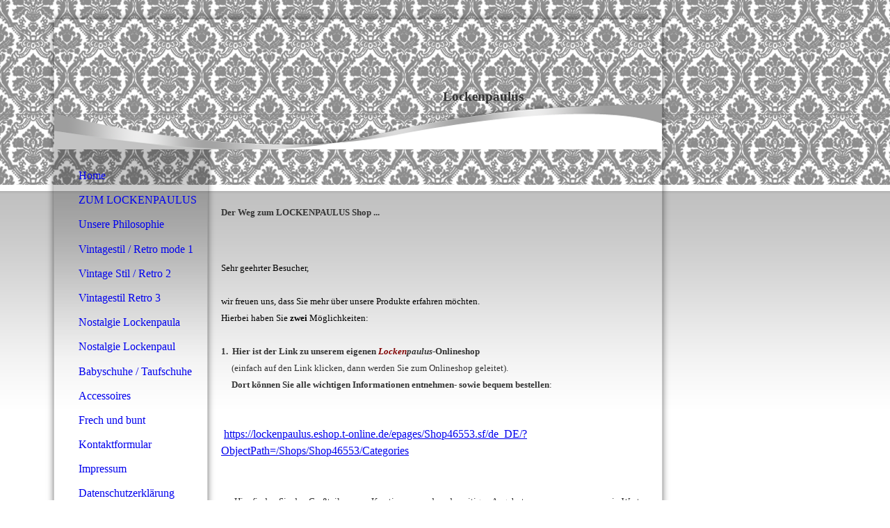

--- FILE ---
content_type: text/html; charset=utf-8
request_url: https://lockenpaulus.de/ZUM-LOCKENPAULUS-SHOP
body_size: 26174
content:
<!DOCTYPE html><html lang="de"><head><meta http-equiv="Content-Type" content="text/html; charset=UTF-8"><title>Lockenpaulus Designermode - ZUM LOCKENPAULUS SHOP</title><meta name="description" content="Ausgefallene stilvolle Kindermode und Taufkleidung im Stil lä"><meta name="keywords" content="Taufe, Taufkleidung, Taufkleid, Kindermode, Designer, Designermode, Lockenpaulus, Damenmode, Taufkleider, Kleider, Babykleidung, Pumphose, Nostalgie, Taufkerze, Taufkleid"><link href="https://lockenpaulus.de/ZUM-LOCKENPAULUS-SHOP" rel="canonical"><meta content="Lockenpaulus Designermode - ZUM LOCKENPAULUS SHOP" property="og:title"><meta content="website" property="og:type"><meta content="https://lockenpaulus.de/ZUM-LOCKENPAULUS-SHOP" property="og:url"><script>
              window.beng = window.beng || {};
              window.beng.env = {
                language: "en",
                country: "US",
                mode: "deploy",
                context: "page",
                pageId: "000004057821",
                skeletonId: "",
                scope: "HTO01FLAKCWQ",
                isProtected: false,
                navigationText: "ZUM LOCKENPAULUS SHOP",
                instance: "1",
                common_prefix: "https://homepagedesigner.telekom.de",
                design_common: "https://homepagedesigner.telekom.de/beng/designs/",
                design_template: "reseller/1000003/telekom_mv_222",
                path_design: "https://homepagedesigner.telekom.de/beng/designs/data/reseller/1000003/telekom_mv_222/",
                path_res: "https://homepagedesigner.telekom.de/res/",
                path_bengres: "https://homepagedesigner.telekom.de/beng/res/",
                masterDomain: "",
                preferredDomain: "",
                preprocessHostingUri: function(uri) {
                  
                    return uri || "";
                  
                },
                hideEmptyAreas: false
              };
            </script><script xmlns="http://www.w3.org/1999/xhtml" src="https://homepagedesigner.telekom.de/cm4all-beng-proxy/beng-proxy.js">;</script><link xmlns="http://www.w3.org/1999/xhtml" rel="stylesheet" href="https://homepagedesigner.telekom.de/.cm4all/e/static/3rdparty/font-awesome/css/font-awesome.min.css"></link><link rel="stylesheet" type="text/css" href="//homepagedesigner.telekom.de/.cm4all/res/static/libcm4all-js-widget/3.89.7/css/widget-runtime.css"/>

<link rel="stylesheet" type="text/css" href="//homepagedesigner.telekom.de/.cm4all/res/static/beng-editor/5.3.130/css/deploy.css"/>

<link rel="stylesheet" type="text/css" href="//homepagedesigner.telekom.de/.cm4all/res/static/libcm4all-js-widget/3.89.7/css/slideshow-common.css"/>

<script src="//homepagedesigner.telekom.de/.cm4all/res/static/jquery-1.7/jquery.js">;</script><script src="//homepagedesigner.telekom.de/.cm4all/res/static/prototype-1.7.3/prototype.js">;</script><script src="//homepagedesigner.telekom.de/.cm4all/res/static/jslib/1.4.1/js/legacy.js">;</script><script src="//homepagedesigner.telekom.de/.cm4all/res/static/libcm4all-js-widget/3.89.7/js/widget-runtime.js">;</script>

<script src="//homepagedesigner.telekom.de/.cm4all/res/static/libcm4all-js-widget/3.89.7/js/slideshow-common.js">;</script>

<script src="//homepagedesigner.telekom.de/.cm4all/res/static/beng-editor/5.3.130/js/deploy.js">;</script>

<script>
                (function() {
                  var mobileAgent = MobileBrowserSwitch.isMobileAgent(navigator.userAgent);
                  if (mobileAgent) {
                    var url = window.location.pathname;
                    if (url.endsWith("/")) {
                      url = url.substring(0, url.length - 1);
                    }
                    if (url.endsWith("/index.php")) {
                      url = url.substring(0, url.length - 10);
                    }
                    if (!/1,auth,8,1$/.test(url) && !/1%2Cauth%2C8%2C1$/.test(url)) {
                      url += "/mobile/";
                      window.location.pathname = url;
                    }
                  }
                })();
              </script><link xmlns="http://www.w3.org/1999/xhtml"  rel="stylesheet" type="text/css" href="https://homepagedesigner.telekom.de/.cm4all/designs/static/reseller/1000003/telekom_mv_222/1561385259.96/css/main.css"></link><!--[if lt IE 7]>
			<link rel="stylesheet" type="text/css" href="https://homepagedesigner.telekom.de/beng/designs/data/reseller/1000003/telekom_mv_222/css/ie6.css"/>
		<![endif]--><link href="/.cm4all/handler.php/vars.css?v=20250826100231" type="text/css" rel="stylesheet"><style type="text/css">.cm-logo {background-image: none;background-position: 238px 3px;
background-size: 642px 179px;
background-repeat: no-repeat;
      }</style><script type="text/javascript">window.cmLogoWidgetId = "DUMMY_cm4all_com_widgets_Logo_2767b5c7";
            window.cmLogoGetCommonWidget = function (){
                return new cm4all.Common.Widget({
            base    : "/ZUM-LOCKENPAULUS-SHOP",
            session : "",
            frame   : "",
            path    : "DUMMY_cm4all_com_widgets_Logo_2767b5c7"
        })
            };
            window.logoConfiguration = {
                "cm-logo-x" : "238",
        "cm-logo-y" : "3",
        "cm-logo-v" : "1.0",
        "cm-logo-w" : "642",
        "cm-logo-h" : "179",
        "cm-logo-di" : "",
        "cm-logo-u" : "public-service://0/",
        "cm-logo-k" : "/.cm4all/sysdb/keyvisuals/10080214930945062e78d63700a37604903b.jpg",
        "cm-logo-bc" : "",
        "cm-logo-ln" : "",
        "cm-logo-ln$" : "",
        "cm-logo-hi" : true
        ,
        _logoBaseUrl : "\/.cm4all\/sysdb.iproc\/keyvisuals\/10080214930945062e78d63700a37604903b.jpg\/scale_0_0\/",
        _logoPath : "10080214930945062e78d63700a37604903b.jpg"
        };
				document.observe('dom:loaded', function() {
					var containers = document.querySelectorAll("[cm_type=logo], [id=logo], .cm-logo");
          for (var i = 0; i < containers.length; i++) {
            var container = containers[i];
            if (container && window.beng && beng.env && beng.env.hideEmptyAreas) {
              if (beng.env.mode != "edit") {
                container.addClassName("cm_empty");
              } else {
                container.addClassName("cm_empty_editor");
              }
            }
          }
				});
			</script><link rel="icon" href="data:;base64,iVBORw0KGgo="/><style id="cm_table_styles"></style><style id="cm_background_queries"></style><script type="application/x-cm4all-cookie-consent" data-code=""></script></head><body ondrop="return false;" class=" device-desktop cm-deploy cm-deploy-342 cm-deploy-4x"><div class="cm-background" data-cm-qa-bg="image"></div><div class="cm-background-video" data-cm-qa-bg="video"></div><div class="cm-background-effects" data-cm-qa-bg="effect"></div><div xmlns="http://www.w3.org/1999/xhtml" xmlns:c="http://cm4all.com/ng/widget" id="page"><div id="page_inner"><div id="header_wrapper"><div id="header" class="clearfix"><div class="cm-kv-0 kv"> </div><div id="header_mask"></div><div id="logo" class="cm-logo"> </div><h1 style="visibility:visible;top:56px;left:559px;width:324px;height:125px;"><br><br><strong xmlns=""><span style="font-family: Tahoma; color: #808080;"><span style="color: #333333;">Locken</span><span style="color: #333333;">paulus</span></span></strong><br></h1><a class="cm_headerlink" style="display:block;" href="/"></a></div></div><div id="border"><div id="content_wrapper" class="clearfix"><div id="leftmain"><div id="content_left_wrapper"><div id="content_left"><div id="cm_navigation"><ul xmlns="" id="cm_mainnavigation"><li id="cm_navigation_pid_4057822"><a title="Home" href="/Home" class="cm_anchor">Home</a></li><li id="cm_navigation_pid_4057821" class="cm_current"><a title="ZUM LOCKENPAULUS SHOP" href="/ZUM-LOCKENPAULUS-SHOP" class="cm_anchor">ZUM LOCKENPAULUS SHOP</a></li><li id="cm_navigation_pid_4057820"><a title="Unsere Philosophie" href="/Unsere-Philosophie" class="cm_anchor">Unsere Philosophie</a></li><li id="cm_navigation_pid_4057819"><a title="Vintagestil / Retro mode 1" href="/Vintagestil-Retro-mode-1" class="cm_anchor">Vintagestil / Retro mode 1</a></li><li id="cm_navigation_pid_4057818"><a title="Vintage Stil / Retro 2" href="/Vintage-Stil-Retro-2" class="cm_anchor">Vintage Stil / Retro 2</a></li><li id="cm_navigation_pid_4057817"><a title="Vintagestil Retro 3" href="/Vintagestil-Retro-3" class="cm_anchor">Vintagestil Retro 3</a></li><li id="cm_navigation_pid_4057816"><a title="Nostalgie Lockenpaula" href="/Nostalgie-Lockenpaula" class="cm_anchor">Nostalgie Lockenpaula</a></li><li id="cm_navigation_pid_4057815"><a title="Nostalgie Lockenpaul" href="/Nostalgie-Lockenpaul" class="cm_anchor">Nostalgie Lockenpaul</a></li><li id="cm_navigation_pid_4057814"><a title="Babyschuhe / Taufschuhe" href="/Babyschuhe-Taufschuhe" class="cm_anchor">Babyschuhe / Taufschuhe</a></li><li id="cm_navigation_pid_4057813" class="cm_has_subnavigation"><a title="Accessoires" href="/Accessoires" class="cm_anchor">Accessoires</a></li><li id="cm_navigation_pid_4057810"><a title="Frech und bunt" href="/Frech-und-bunt" class="cm_anchor">Frech und bunt</a></li><li id="cm_navigation_pid_4057809"><a title="Kontaktformular" href="/Kontaktformular" class="cm_anchor">Kontaktformular</a></li><li id="cm_navigation_pid_4057808"><a title="Impressum" href="/Impressum" class="cm_anchor">Impressum</a></li><li id="cm_navigation_pid_4057807"><a title="Datenschutzerklärung" href="/Datenschutzerklaerung" class="cm_anchor">Datenschutzerklärung</a></li><li id="cm_navigation_pid_4057806"><a title="Gästebuch" href="/Gaestebuch" class="cm_anchor">Gästebuch</a></li><li id="cm_navigation_pid_4057805"><a title="News, Events und Termine" href="/News,-Events-und-Termine" class="cm_anchor">News, Events und Termine</a></li></ul></div></div><div id="content_left_2"><div id="widgetbar_page_left_2" data-cm-hintable="yes"><p xmlns=""> </p></div><div id="widgetbar_site_left_2" data-cm-hintable="yes"><p xmlns=""> </p></div></div><div class="clearer"> </div></div><div id="content_main_wrapper"><div id="content_main" data-cm-hintable="yes"><p xmlns="">      <br></p><h1 xmlns=""> </h1><h2 xmlns="" class="cm-h1"><span style="font-family: Tahoma; color: #333333; font-size: small;">Der Weg zum LOCKENPAULUS Shop ...<br></span></h2><p xmlns=""> </p><p xmlns=""> </p><p xmlns="" style="font-family: Tahoma;"><span style="font-family: tahoma; font-size: 13px;">Sehr geehrter Besucher,</span></p><p xmlns="" style="font-family: Tahoma;"><span style="font-family: tahoma; font-size: 13px;"> </span></p><p xmlns="" style="font-family: Tahoma;"><span style="font-family: tahoma; font-size: 13px;">wir freuen uns, dass Sie mehr über unsere Produkte erfahren möchten.</span></p><p xmlns="" style="font-family: Tahoma;"><span style="font-family: tahoma; font-size: 13px;">Hierbei haben Sie <strong>zwei</strong> Möglichkeiten:</span> <br></p><p xmlns=""> <br></p><p xmlns=""><span style="font-family: Tahoma; color: #333333; font-size: 13px;"><strong>1.</strong>  <strong>Hier ist der Link <span style="font-family: Tahoma; color: #000000; font-size: 13px;"><span style="color: #333333;">zu unserem</span><span style="color: #333333;"> eigenen <span class="cm_inherit_color"><em><span style="color: #800000;">Locken</span>paulus</em>-Onlineshop</span></span></span> </strong></span></p><p xmlns=""><span style="font-family: Tahoma; color: #000000; font-size: 13px;"><span style="color: #333333;">     (einfach auf den Link klicken, dann werden Sie zum Onlineshop geleitet)</span><span style="color: #333333;">. </span></span></p><p xmlns=""><span style="font-family: Tahoma; color: #333333; font-size: 13px;"><strong>     Dort können Sie alle wichtigen Informationen entnehmen- sowie bequem bestellen</strong>:</span></p><p xmlns="" style="font-family: Tahoma;"> </p><p xmlns="" style="font-family: Tahoma;"><span style="font-family: tahoma; color: #000000; font-size: 13px;">  </span> </p><p xmlns=""> <span style="color: #ff0000;"><a href="https://lockenpaulus.eshop.t-online.de/epages/Shop46553.sf/de_DE/?ObjectPath=/Shops/Shop46553/Categories%20" target="_blank" rel="noreferrer noopener" class="cm_anchor">https://lockenpaulus.eshop.t-online.de/epages/Shop46553.sf/de_DE/?ObjectPath=/Shops/Shop46553/Categories </a> </span></p><p xmlns=""><br></p><p xmlns=""> </p><p xmlns=""> <span style="font-family: Tahoma; color: #333333; font-size: 13px;">     Hier finden Sie den Großteil unserer Kreationen aus dem derzeitigen Angebot                                          in Wort und Bild. In allen verfügbaren Varianten, Größen, Kombinationsmöglichkeiten</span> </p><p xmlns=""><span style="color: #333333;"><span style="font-family: Tahoma; font-size: 13px;">      und den entsprechenden Verkaufspreisen.  </span><span style="font-family: Tahoma;"> </span></span></p><p xmlns=""><span style="font-family: Tahoma; color: #333333; font-size: 13px;">      Und wenn Ihnen etwas ganz besonders gut gefällt,</span> <span style="color: #333333; font-family: Tahoma; font-size: 13px;">so können Sie es dort auch gleich bestellen!</span></p><p xmlns=""> </p><p xmlns=""> </p><p xmlns=""><span style="font-family: tahoma; font-size: 13px;"><strong>2.</strong>   <strong>Oder senden Sie uns über die Schaltfläche </strong></span><strong><a href="link:/Kontaktformular/" target="_blank" rel="noreferrer noopener" style="font-family: tahoma; font-size: 13px;" class="cm_anchor">"Kontaktformular"</a><span style="font-family: tahoma; font-size: 13px;">  auf der linken Sidebar Ihre         Anfrage.</span></strong></p><p xmlns="" style="font-family: Tahoma;"><span style="font-family: tahoma; font-size: 13px;">      Wir werden sie so schnell wie möglich beantworten, und Ihnen alles Wissenswerte  </span></p><p xmlns="" style="font-family: Tahoma;"><span style="font-family: tahoma; font-size: 13px;">      rund um unsere Entwürfe erläutern.  </span></p><p xmlns="" style="font-family: Tahoma;"><span style="font-family: tahoma; font-size: 13px;">      Hierbei handelt es sich ausschließlich  um reine Produktinformationen. </span></p><p xmlns="" style="font-family: Tahoma;"><span style="font-family: tahoma; font-size: 13px;"> </span></p><p xmlns=""><span style="font-family: tahoma; font-size: 13px;"> </span><span style="font-family: tahoma;">In</span><span style="font-family: Tahoma; color: #333333; font-size: 13px;"> welcher Form auch immer, viele Wege führen zu uns!</span></p><p xmlns=""><span style="font-family: Tahoma; color: #333333; font-size: 13px;">Und wir freuen uns auf Sie!</span><span style="font-family: Tahoma;"> </span></p><p xmlns=""> </p><p xmlns=""><span style="font-family: Tahoma; color: #333333;">Ihr</span></p><p xmlns=""> </p><p xmlns=""><span style="font-family: Tahoma;"><em><strong><span style="color: #800000;">Locken</span></strong></em><span style="color: #333333;"><em><strong>paulus</strong></em></span></span></p><p xmlns=""><br></p><p xmlns=""> </p><p xmlns=""> </p><p xmlns="" style="font-family: Tahoma;"><span style="font-family: tahoma;"> </span> </p><p xmlns="" style="font-family: Tahoma;"><span style="font-family: tahoma;"> </span></p><p xmlns="" style="font-family: Tahoma;"><span style="font-family: tahoma;"> </span></p><p xmlns="" style="font-family: Tahoma;"><span style="font-family: tahoma;"> </span></p><p xmlns="" style="font-family: Tahoma;"><span style="font-family: tahoma;"> </span></p><p xmlns="" style="font-family: Tahoma;"><span style="font-family: tahoma;"> </span></p><p xmlns=""> </p><p xmlns=""> </p><p xmlns=""> </p><div xmlns="" id="cm_bottom_clearer" style="clear: both;" contenteditable="false"></div></div></div></div><div id="content_right_wrapper"><div id="content_right"><div id="widgetbar_page_right_1" data-cm-hintable="yes"><p xmlns=""> </p></div><div id="widgetbar_site_right_1" data-cm-hintable="yes"><p xmlns=""> </p><p xmlns=""> </p></div></div></div></div></div><div id="footer" data-cm-hintable="yes">Klicken Sie einfach in den Text, um die Fußnote zu bearbeiten. Oder fügen Sie über "Autotext" vorkonfigurierte Textbausteine, wie z.B. das aktuelle Datum ein.</div></div></div><div class="cm_widget_anchor"><a name="TKOMSI_cm4all_com_widgets_CookiePolicy_20715896" id="widgetanchor_TKOMSI_cm4all_com_widgets_CookiePolicy_20715896"><!--cm4all.com.widgets.CookiePolicy--></a></div><div style="display:none" class="cm-wp-container cm4all-cookie-policy-placeholder-template"><div class="cm-wp-header"><h4 class="cm-wp-header__headline">Externe Inhalte</h4><p class="cm-wp-header__text">Die an dieser Stelle vorgesehenen Inhalte können aufgrund Ihrer aktuellen <a class="cm-wp-header__link" href="#" onclick="openCookieSettings();return false;">Cookie-Einstellungen</a> nicht angezeigt werden.</p></div><div class="cm-wp-content"><div class="cm-wp-content__control"><label aria-checked="false" role="switch" tabindex="0" class="cm-wp-content-switcher"><input tabindex="-1" type="checkbox" class="cm-wp-content-switcher__checkbox" /><span class="cm-wp-content-switcher__label">Drittanbieter-Inhalte</span></label></div><p class="cm-wp-content__text">Diese Webseite bietet möglicherweise Inhalte oder Funktionalitäten an, die von Drittanbietern eigenverantwortlich zur Verfügung gestellt werden. Diese Drittanbieter können eigene Cookies setzen, z.B. um die Nutzeraktivität zu verfolgen oder ihre Angebote zu personalisieren und zu optimieren.</p></div></div><div aria-labelledby="cookieSettingsDialogTitle" role="dialog" style="position: fixed;" class="cm-cookie-container cm-hidden" id="cookieSettingsDialog"><div class="cm-cookie-header"><h4 id="cookieSettingsDialogTitle" class="cm-cookie-header__headline">Cookie-Einstellungen</h4><div autofocus="autofocus" tabindex="0" role="button" class="cm-cookie-header__close-button" title="Schließen"></div></div><div aria-describedby="cookieSettingsDialogContent" class="cm-cookie-content"><p id="cookieSettingsDialogContent" class="cm-cookie-content__text">Diese Webseite verwendet Cookies, um Besuchern ein optimales Nutzererlebnis zu bieten. Bestimmte Inhalte von Drittanbietern werden nur angezeigt, wenn die entsprechende Option aktiviert ist. Die Datenverarbeitung kann dann auch in einem Drittland erfolgen. Weitere Informationen hierzu in der Datenschutzerklärung.</p><div class="cm-cookie-content__controls"><div class="cm-cookie-controls-container"><div class="cm-cookie-controls cm-cookie-controls--essential"><div class="cm-cookie-flex-wrapper"><label aria-details="cookieSettingsEssentialDetails" aria-labelledby="cookieSettingsEssentialLabel" aria-checked="true" role="switch" tabindex="0" class="cm-cookie-switch-wrapper"><input tabindex="-1" id="cookieSettingsEssential" type="checkbox" disabled="disabled" checked="checked" /><span></span></label><div class="cm-cookie-expand-wrapper"><span id="cookieSettingsEssentialLabel">Technisch notwendige</span><div tabindex="0" aria-controls="cookieSettingsEssentialDetails" aria-expanded="false" role="button" class="cm-cookie-content-expansion-button" title="Erweitern / Zuklappen"></div></div></div><div class="cm-cookie-content-expansion-text" id="cookieSettingsEssentialDetails">Diese Cookies sind zum Betrieb der Webseite notwendig, z.B. zum Schutz vor Hackerangriffen und zur Gewährleistung eines konsistenten und der Nachfrage angepassten Erscheinungsbilds der Seite.</div></div><div class="cm-cookie-controls cm-cookie-controls--statistic"><div class="cm-cookie-flex-wrapper"><label aria-details="cookieSettingsStatisticsDetails" aria-labelledby="cookieSettingsStatisticsLabel" aria-checked="false" role="switch" tabindex="0" class="cm-cookie-switch-wrapper"><input tabindex="-1" id="cookieSettingsStatistics" type="checkbox" /><span></span></label><div class="cm-cookie-expand-wrapper"><span id="cookieSettingsStatisticsLabel">Analytische</span><div tabindex="0" aria-controls="cookieSettingsStatisticsDetails" aria-expanded="false" role="button" class="cm-cookie-content-expansion-button" title="Erweitern / Zuklappen"></div></div></div><div class="cm-cookie-content-expansion-text" id="cookieSettingsStatisticsDetails">Diese Cookies werden verwendet, um das Nutzererlebnis weiter zu optimieren. Hierunter fallen auch Statistiken, die dem Webseitenbetreiber von Drittanbietern zur Verfügung gestellt werden, sowie die Ausspielung von personalisierter Werbung durch die Nachverfolgung der Nutzeraktivität über verschiedene Webseiten.</div></div><div class="cm-cookie-controls cm-cookie-controls--third-party"><div class="cm-cookie-flex-wrapper"><label aria-details="cookieSettingsThirdpartyDetails" aria-labelledby="cookieSettingsThirdpartyLabel" aria-checked="false" role="switch" tabindex="0" class="cm-cookie-switch-wrapper"><input tabindex="-1" id="cookieSettingsThirdparty" type="checkbox" /><span></span></label><div class="cm-cookie-expand-wrapper"><span id="cookieSettingsThirdpartyLabel">Drittanbieter-Inhalte</span><div tabindex="0" aria-controls="cookieSettingsThirdpartyDetails" aria-expanded="false" role="button" class="cm-cookie-content-expansion-button" title="Erweitern / Zuklappen"></div></div></div><div class="cm-cookie-content-expansion-text" id="cookieSettingsThirdpartyDetails">Diese Webseite bietet möglicherweise Inhalte oder Funktionalitäten an, die von Drittanbietern eigenverantwortlich zur Verfügung gestellt werden. Diese Drittanbieter können eigene Cookies setzen, z.B. um die Nutzeraktivität zu verfolgen oder ihre Angebote zu personalisieren und zu optimieren.</div></div></div><div class="cm-cookie-content-button"><div tabindex="0" role="button" onclick="rejectAllCookieTypes(); setTimeout(saveCookieSettings, 400);" class="cm-cookie-button cm-cookie-content-button--reject-all"><span>Ablehnen</span></div><div tabindex="0" role="button" onclick="selectAllCookieTypes(); setTimeout(saveCookieSettings, 400);" class="cm-cookie-button cm-cookie-content-button--accept-all"><span>Alle akzeptieren</span></div><div tabindex="0" role="button" onclick="saveCookieSettings();" class="cm-cookie-button cm-cookie-content-button--save"><span>Speichern</span></div></div></div></div></div><script type="text/javascript">
      Common.loadCss("/.cm4all/widgetres.php/cm4all.com.widgets.CookiePolicy/show.css?v=3.3.29");
    </script><script data-tracking="true" data-cookie-settings-enabled="true" src="https://homepagedesigner.telekom.de/.cm4all/widgetres.php/cm4all.com.widgets.CookiePolicy/show.js?v=3.3.29" defer="defer" id="cookieSettingsScript"></script><noscript ><div style="position:absolute;bottom:0;" id="statdiv"><img alt="" height="1" width="1" src="https://homepagedesigner.telekom.de/.cm4all/_pixel.img?site=1639374-UrRV4-XP&amp;page=pid_4057821&amp;path=%2FZUM-LOCKENPAULUS-SHOP&amp;nt=ZUM+LOCKENPAULUS+SHOP"/></div></noscript><script  type="text/javascript">//<![CDATA[
            document.body.insertAdjacentHTML('beforeend', '<div style="position:absolute;bottom:0;" id="statdiv"><img alt="" height="1" width="1" src="https://homepagedesigner.telekom.de/.cm4all/_pixel.img?site=1639374-UrRV4-XP&amp;page=pid_4057821&amp;path=%2FZUM-LOCKENPAULUS-SHOP&amp;nt=ZUM+LOCKENPAULUS+SHOP&amp;domain='+escape(document.location.hostname)+'&amp;ref='+escape(document.referrer)+'"/></div>');
        //]]></script><div style="display: none;" id="keyvisualWidgetVideosContainer"></div><style type="text/css">.cm-kv-0 {
background-color: transparent;
background-image: url("/.cm4all/sysdb.iproc/keyvisuals/26195842d430382e3801be95df2c03c279d0.jpg/scale_0_0/26195842d430382e3801be95df2c03c279d0.jpg");
background-position: -37px -23px;
background-size: 282px 214px;
background-repeat: no-repeat;
}
</style><style type="text/css">
			#keyvisual {
				overflow: hidden;
			}
			.kv-video-wrapper {
				width: 100%;
				height: 100%;
				position: relative;
			}
			</style><script type="text/javascript">
				jQuery(document).ready(function() {
					function moveTempVideos(slideshow, isEditorMode) {
						var videosContainer = document.getElementById('keyvisualWidgetVideosContainer');
						if (videosContainer) {
							while (videosContainer.firstChild) {
								var div = videosContainer.firstChild;
								var divPosition = div.className.substring('cm-kv-0-tempvideo-'.length);
								if (isEditorMode && parseInt(divPosition) > 1) {
									break;
								}
								videosContainer.removeChild(div);
								if (div.nodeType == Node.ELEMENT_NODE) {
									var pos = '';
									if (slideshow) {
										pos = '-' + divPosition;
									}
									var kv = document.querySelector('.cm-kv-0' + pos);
									if (kv) {
										if (!slideshow) {
											var wrapperDiv = document.createElement("div"); 
											wrapperDiv.setAttribute("class", "kv-video-wrapper");
											kv.insertBefore(wrapperDiv, kv.firstChild);
											kv = wrapperDiv;
										}
										while (div.firstChild) {
											kv.appendChild(div.firstChild);
										}
										if (!slideshow) {
											break;
										}
									}
								}
							}
						}
					}

					function kvClickAction(mode, href) {
						if (mode == 'internal') {
							if (!window.top.syntony || !/_home$/.test(window.top.syntony.bifmState)) {
								window.location.href = href;
							}
						} else if (mode == 'external') {
							var a = document.createElement('a');
							a.href = href;
							a.target = '_blank';
							a.rel = 'noreferrer noopener';
							a.click();
						}
					}

					var keyvisualElement = jQuery("[cm_type=keyvisual]");
					if(keyvisualElement.length == 0){
						keyvisualElement = jQuery("#keyvisual");
					}
					if(keyvisualElement.length == 0){
						keyvisualElement = jQuery("[class~=cm-kv-0]");
					}
				
						keyvisualElement.attr("role", "img");
						keyvisualElement.attr("tabindex", "0");
						keyvisualElement.attr("aria-label", "hauptgrafik");
					
					moveTempVideos(false, false);
					var video = document.querySelector('#keyvisual video');
					if (video) {
						video.play();
					}
				
			});
		</script></body></html>
